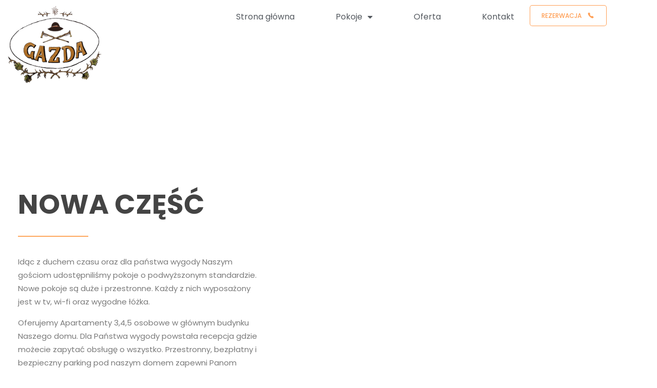

--- FILE ---
content_type: text/html; charset=UTF-8
request_url: https://gazda.turystyka.pl/drewniane-pokoje/
body_size: 17980
content:
<!DOCTYPE html>
<!--[if IE 9 ]>   <html class="no-js oldie ie9 ie" lang="pl-PL" > <![endif]-->
<!--[if (gt IE 9)|!(IE)]><!--> <html class="no-js" lang="pl-PL" > <!--<![endif]-->
<head>
        <meta charset="UTF-8" >
        <meta http-equiv="X-UA-Compatible" content="IE=edge">
        <!-- devices setting -->
        <meta name="viewport"   content="initial-scale=1,user-scalable=no,width=device-width">

<!-- outputs by wp_head -->
<meta name='robots' content='index, follow, max-image-preview:large, max-snippet:-1, max-video-preview:-1' />

<!-- Google Tag Manager for WordPress by gtm4wp.com -->
<script data-cfasync="false" data-pagespeed-no-defer>
	var gtm4wp_datalayer_name = "dataLayer";
	var dataLayer = dataLayer || [];
</script>
<!-- End Google Tag Manager for WordPress by gtm4wp.com -->
	<!-- This site is optimized with the Yoast SEO plugin v26.6 - https://yoast.com/wordpress/plugins/seo/ -->
	<title>Drewniane pokoje - Gazda Wynajem Pokoi</title>
	<meta name="description" content="NOWA CZĘŚĆ Idąc z duchem czasu oraz dla państwa wygody Naszym gościom udostępniliśmy pokoje o podwyższonym standardzie. Nowe pokoje są duże i przestronne." />
	<link rel="canonical" href="https://gazda.turystyka.pl/drewniane-pokoje/" />
	<meta property="og:locale" content="pl_PL" />
	<meta property="og:type" content="article" />
	<meta property="og:title" content="Drewniane pokoje - Gazda Wynajem Pokoi" />
	<meta property="og:description" content="NOWA CZĘŚĆ Idąc z duchem czasu oraz dla państwa wygody Naszym gościom udostępniliśmy pokoje o podwyższonym standardzie. Nowe pokoje są duże i przestronne." />
	<meta property="og:url" content="https://gazda.turystyka.pl/drewniane-pokoje/" />
	<meta property="og:site_name" content="Gazda Wynajem Pokoi" />
	<meta property="article:publisher" content="https://www.facebook.com/gazda119/" />
	<meta property="article:modified_time" content="2018-11-17T11:10:52+00:00" />
	<meta property="og:image" content="http://gazda.turystyka.pl/wp-content/uploads/2018/11/nowa-czesc-784x700.jpg" />
	<meta name="twitter:card" content="summary_large_image" />
	<script type="application/ld+json" class="yoast-schema-graph">{"@context":"https://schema.org","@graph":[{"@type":"WebPage","@id":"https://gazda.turystyka.pl/drewniane-pokoje/","url":"https://gazda.turystyka.pl/drewniane-pokoje/","name":"Drewniane pokoje - Gazda Wynajem Pokoi","isPartOf":{"@id":"https://gazda.turystyka.pl/#website"},"primaryImageOfPage":{"@id":"https://gazda.turystyka.pl/drewniane-pokoje/#primaryimage"},"image":{"@id":"https://gazda.turystyka.pl/drewniane-pokoje/#primaryimage"},"thumbnailUrl":"http://gazda.turystyka.pl/wp-content/uploads/2018/11/nowa-czesc-784x700.jpg","datePublished":"2018-11-17T10:46:10+00:00","dateModified":"2018-11-17T11:10:52+00:00","description":"NOWA CZĘŚĆ Idąc z duchem czasu oraz dla państwa wygody Naszym gościom udostępniliśmy pokoje o podwyższonym standardzie. Nowe pokoje są duże i przestronne.","breadcrumb":{"@id":"https://gazda.turystyka.pl/drewniane-pokoje/#breadcrumb"},"inLanguage":"pl-PL","potentialAction":[{"@type":"ReadAction","target":["https://gazda.turystyka.pl/drewniane-pokoje/"]}]},{"@type":"ImageObject","inLanguage":"pl-PL","@id":"https://gazda.turystyka.pl/drewniane-pokoje/#primaryimage","url":"http://gazda.turystyka.pl/wp-content/uploads/2018/11/nowa-czesc-784x700.jpg","contentUrl":"http://gazda.turystyka.pl/wp-content/uploads/2018/11/nowa-czesc-784x700.jpg"},{"@type":"BreadcrumbList","@id":"https://gazda.turystyka.pl/drewniane-pokoje/#breadcrumb","itemListElement":[{"@type":"ListItem","position":1,"name":"Home","item":"https://gazda.turystyka.pl/"},{"@type":"ListItem","position":2,"name":"Drewniane pokoje"}]},{"@type":"WebSite","@id":"https://gazda.turystyka.pl/#website","url":"https://gazda.turystyka.pl/","name":"Wynajem Pokoi Gazda - Wypoczynek pod Tatrami","description":"Bańska Niżna","publisher":{"@id":"https://gazda.turystyka.pl/#organization"},"potentialAction":[{"@type":"SearchAction","target":{"@type":"EntryPoint","urlTemplate":"https://gazda.turystyka.pl/?s={search_term_string}"},"query-input":{"@type":"PropertyValueSpecification","valueRequired":true,"valueName":"search_term_string"}}],"inLanguage":"pl-PL"},{"@type":"Organization","@id":"https://gazda.turystyka.pl/#organization","name":"Wynajem Pokoi Gazda","url":"https://gazda.turystyka.pl/","logo":{"@type":"ImageObject","inLanguage":"pl-PL","@id":"https://gazda.turystyka.pl/#/schema/logo/image/","url":"https://gazda.turystyka.pl/wp-content/uploads/2018/12/logo_1.png","contentUrl":"https://gazda.turystyka.pl/wp-content/uploads/2018/12/logo_1.png","width":241,"height":192,"caption":"Wynajem Pokoi Gazda"},"image":{"@id":"https://gazda.turystyka.pl/#/schema/logo/image/"},"sameAs":["https://www.facebook.com/gazda119/"]}]}</script>
	<!-- / Yoast SEO plugin. -->


<link rel="alternate" type="application/rss+xml" title="Gazda Wynajem Pokoi &raquo; Kanał z wpisami" href="https://gazda.turystyka.pl/feed/" />
<link rel="alternate" type="application/rss+xml" title="Gazda Wynajem Pokoi &raquo; Kanał z komentarzami" href="https://gazda.turystyka.pl/comments/feed/" />
<link rel="alternate" title="oEmbed (JSON)" type="application/json+oembed" href="https://gazda.turystyka.pl/wp-json/oembed/1.0/embed?url=https%3A%2F%2Fgazda.turystyka.pl%2Fdrewniane-pokoje%2F" />
<link rel="alternate" title="oEmbed (XML)" type="text/xml+oembed" href="https://gazda.turystyka.pl/wp-json/oembed/1.0/embed?url=https%3A%2F%2Fgazda.turystyka.pl%2Fdrewniane-pokoje%2F&#038;format=xml" />
<style id='wp-img-auto-sizes-contain-inline-css'>
img:is([sizes=auto i],[sizes^="auto," i]){contain-intrinsic-size:3000px 1500px}
/*# sourceURL=wp-img-auto-sizes-contain-inline-css */
</style>
<style id='wp-emoji-styles-inline-css'>

	img.wp-smiley, img.emoji {
		display: inline !important;
		border: none !important;
		box-shadow: none !important;
		height: 1em !important;
		width: 1em !important;
		margin: 0 0.07em !important;
		vertical-align: -0.1em !important;
		background: none !important;
		padding: 0 !important;
	}
/*# sourceURL=wp-emoji-styles-inline-css */
</style>
<style id='classic-theme-styles-inline-css'>
/**
 * These rules are needed for backwards compatibility.
 * They should match the button element rules in the base theme.json file.
 */
.wp-block-button__link {
	color: #ffffff;
	background-color: #32373c;
	border-radius: 9999px; /* 100% causes an oval, but any explicit but really high value retains the pill shape. */

	/* This needs a low specificity so it won't override the rules from the button element if defined in theme.json. */
	box-shadow: none;
	text-decoration: none;

	/* The extra 2px are added to size solids the same as the outline versions.*/
	padding: calc(0.667em + 2px) calc(1.333em + 2px);

	font-size: 1.125em;
}

.wp-block-file__button {
	background: #32373c;
	color: #ffffff;
	text-decoration: none;
}

/*# sourceURL=/wp-includes/css/classic-themes.css */
</style>
<style id='global-styles-inline-css'>
:root{--wp--preset--aspect-ratio--square: 1;--wp--preset--aspect-ratio--4-3: 4/3;--wp--preset--aspect-ratio--3-4: 3/4;--wp--preset--aspect-ratio--3-2: 3/2;--wp--preset--aspect-ratio--2-3: 2/3;--wp--preset--aspect-ratio--16-9: 16/9;--wp--preset--aspect-ratio--9-16: 9/16;--wp--preset--color--black: #000000;--wp--preset--color--cyan-bluish-gray: #abb8c3;--wp--preset--color--white: #ffffff;--wp--preset--color--pale-pink: #f78da7;--wp--preset--color--vivid-red: #cf2e2e;--wp--preset--color--luminous-vivid-orange: #ff6900;--wp--preset--color--luminous-vivid-amber: #fcb900;--wp--preset--color--light-green-cyan: #7bdcb5;--wp--preset--color--vivid-green-cyan: #00d084;--wp--preset--color--pale-cyan-blue: #8ed1fc;--wp--preset--color--vivid-cyan-blue: #0693e3;--wp--preset--color--vivid-purple: #9b51e0;--wp--preset--gradient--vivid-cyan-blue-to-vivid-purple: linear-gradient(135deg,rgb(6,147,227) 0%,rgb(155,81,224) 100%);--wp--preset--gradient--light-green-cyan-to-vivid-green-cyan: linear-gradient(135deg,rgb(122,220,180) 0%,rgb(0,208,130) 100%);--wp--preset--gradient--luminous-vivid-amber-to-luminous-vivid-orange: linear-gradient(135deg,rgb(252,185,0) 0%,rgb(255,105,0) 100%);--wp--preset--gradient--luminous-vivid-orange-to-vivid-red: linear-gradient(135deg,rgb(255,105,0) 0%,rgb(207,46,46) 100%);--wp--preset--gradient--very-light-gray-to-cyan-bluish-gray: linear-gradient(135deg,rgb(238,238,238) 0%,rgb(169,184,195) 100%);--wp--preset--gradient--cool-to-warm-spectrum: linear-gradient(135deg,rgb(74,234,220) 0%,rgb(151,120,209) 20%,rgb(207,42,186) 40%,rgb(238,44,130) 60%,rgb(251,105,98) 80%,rgb(254,248,76) 100%);--wp--preset--gradient--blush-light-purple: linear-gradient(135deg,rgb(255,206,236) 0%,rgb(152,150,240) 100%);--wp--preset--gradient--blush-bordeaux: linear-gradient(135deg,rgb(254,205,165) 0%,rgb(254,45,45) 50%,rgb(107,0,62) 100%);--wp--preset--gradient--luminous-dusk: linear-gradient(135deg,rgb(255,203,112) 0%,rgb(199,81,192) 50%,rgb(65,88,208) 100%);--wp--preset--gradient--pale-ocean: linear-gradient(135deg,rgb(255,245,203) 0%,rgb(182,227,212) 50%,rgb(51,167,181) 100%);--wp--preset--gradient--electric-grass: linear-gradient(135deg,rgb(202,248,128) 0%,rgb(113,206,126) 100%);--wp--preset--gradient--midnight: linear-gradient(135deg,rgb(2,3,129) 0%,rgb(40,116,252) 100%);--wp--preset--font-size--small: 13px;--wp--preset--font-size--medium: 20px;--wp--preset--font-size--large: 36px;--wp--preset--font-size--x-large: 42px;--wp--preset--spacing--20: 0.44rem;--wp--preset--spacing--30: 0.67rem;--wp--preset--spacing--40: 1rem;--wp--preset--spacing--50: 1.5rem;--wp--preset--spacing--60: 2.25rem;--wp--preset--spacing--70: 3.38rem;--wp--preset--spacing--80: 5.06rem;--wp--preset--shadow--natural: 6px 6px 9px rgba(0, 0, 0, 0.2);--wp--preset--shadow--deep: 12px 12px 50px rgba(0, 0, 0, 0.4);--wp--preset--shadow--sharp: 6px 6px 0px rgba(0, 0, 0, 0.2);--wp--preset--shadow--outlined: 6px 6px 0px -3px rgb(255, 255, 255), 6px 6px rgb(0, 0, 0);--wp--preset--shadow--crisp: 6px 6px 0px rgb(0, 0, 0);}:where(.is-layout-flex){gap: 0.5em;}:where(.is-layout-grid){gap: 0.5em;}body .is-layout-flex{display: flex;}.is-layout-flex{flex-wrap: wrap;align-items: center;}.is-layout-flex > :is(*, div){margin: 0;}body .is-layout-grid{display: grid;}.is-layout-grid > :is(*, div){margin: 0;}:where(.wp-block-columns.is-layout-flex){gap: 2em;}:where(.wp-block-columns.is-layout-grid){gap: 2em;}:where(.wp-block-post-template.is-layout-flex){gap: 1.25em;}:where(.wp-block-post-template.is-layout-grid){gap: 1.25em;}.has-black-color{color: var(--wp--preset--color--black) !important;}.has-cyan-bluish-gray-color{color: var(--wp--preset--color--cyan-bluish-gray) !important;}.has-white-color{color: var(--wp--preset--color--white) !important;}.has-pale-pink-color{color: var(--wp--preset--color--pale-pink) !important;}.has-vivid-red-color{color: var(--wp--preset--color--vivid-red) !important;}.has-luminous-vivid-orange-color{color: var(--wp--preset--color--luminous-vivid-orange) !important;}.has-luminous-vivid-amber-color{color: var(--wp--preset--color--luminous-vivid-amber) !important;}.has-light-green-cyan-color{color: var(--wp--preset--color--light-green-cyan) !important;}.has-vivid-green-cyan-color{color: var(--wp--preset--color--vivid-green-cyan) !important;}.has-pale-cyan-blue-color{color: var(--wp--preset--color--pale-cyan-blue) !important;}.has-vivid-cyan-blue-color{color: var(--wp--preset--color--vivid-cyan-blue) !important;}.has-vivid-purple-color{color: var(--wp--preset--color--vivid-purple) !important;}.has-black-background-color{background-color: var(--wp--preset--color--black) !important;}.has-cyan-bluish-gray-background-color{background-color: var(--wp--preset--color--cyan-bluish-gray) !important;}.has-white-background-color{background-color: var(--wp--preset--color--white) !important;}.has-pale-pink-background-color{background-color: var(--wp--preset--color--pale-pink) !important;}.has-vivid-red-background-color{background-color: var(--wp--preset--color--vivid-red) !important;}.has-luminous-vivid-orange-background-color{background-color: var(--wp--preset--color--luminous-vivid-orange) !important;}.has-luminous-vivid-amber-background-color{background-color: var(--wp--preset--color--luminous-vivid-amber) !important;}.has-light-green-cyan-background-color{background-color: var(--wp--preset--color--light-green-cyan) !important;}.has-vivid-green-cyan-background-color{background-color: var(--wp--preset--color--vivid-green-cyan) !important;}.has-pale-cyan-blue-background-color{background-color: var(--wp--preset--color--pale-cyan-blue) !important;}.has-vivid-cyan-blue-background-color{background-color: var(--wp--preset--color--vivid-cyan-blue) !important;}.has-vivid-purple-background-color{background-color: var(--wp--preset--color--vivid-purple) !important;}.has-black-border-color{border-color: var(--wp--preset--color--black) !important;}.has-cyan-bluish-gray-border-color{border-color: var(--wp--preset--color--cyan-bluish-gray) !important;}.has-white-border-color{border-color: var(--wp--preset--color--white) !important;}.has-pale-pink-border-color{border-color: var(--wp--preset--color--pale-pink) !important;}.has-vivid-red-border-color{border-color: var(--wp--preset--color--vivid-red) !important;}.has-luminous-vivid-orange-border-color{border-color: var(--wp--preset--color--luminous-vivid-orange) !important;}.has-luminous-vivid-amber-border-color{border-color: var(--wp--preset--color--luminous-vivid-amber) !important;}.has-light-green-cyan-border-color{border-color: var(--wp--preset--color--light-green-cyan) !important;}.has-vivid-green-cyan-border-color{border-color: var(--wp--preset--color--vivid-green-cyan) !important;}.has-pale-cyan-blue-border-color{border-color: var(--wp--preset--color--pale-cyan-blue) !important;}.has-vivid-cyan-blue-border-color{border-color: var(--wp--preset--color--vivid-cyan-blue) !important;}.has-vivid-purple-border-color{border-color: var(--wp--preset--color--vivid-purple) !important;}.has-vivid-cyan-blue-to-vivid-purple-gradient-background{background: var(--wp--preset--gradient--vivid-cyan-blue-to-vivid-purple) !important;}.has-light-green-cyan-to-vivid-green-cyan-gradient-background{background: var(--wp--preset--gradient--light-green-cyan-to-vivid-green-cyan) !important;}.has-luminous-vivid-amber-to-luminous-vivid-orange-gradient-background{background: var(--wp--preset--gradient--luminous-vivid-amber-to-luminous-vivid-orange) !important;}.has-luminous-vivid-orange-to-vivid-red-gradient-background{background: var(--wp--preset--gradient--luminous-vivid-orange-to-vivid-red) !important;}.has-very-light-gray-to-cyan-bluish-gray-gradient-background{background: var(--wp--preset--gradient--very-light-gray-to-cyan-bluish-gray) !important;}.has-cool-to-warm-spectrum-gradient-background{background: var(--wp--preset--gradient--cool-to-warm-spectrum) !important;}.has-blush-light-purple-gradient-background{background: var(--wp--preset--gradient--blush-light-purple) !important;}.has-blush-bordeaux-gradient-background{background: var(--wp--preset--gradient--blush-bordeaux) !important;}.has-luminous-dusk-gradient-background{background: var(--wp--preset--gradient--luminous-dusk) !important;}.has-pale-ocean-gradient-background{background: var(--wp--preset--gradient--pale-ocean) !important;}.has-electric-grass-gradient-background{background: var(--wp--preset--gradient--electric-grass) !important;}.has-midnight-gradient-background{background: var(--wp--preset--gradient--midnight) !important;}.has-small-font-size{font-size: var(--wp--preset--font-size--small) !important;}.has-medium-font-size{font-size: var(--wp--preset--font-size--medium) !important;}.has-large-font-size{font-size: var(--wp--preset--font-size--large) !important;}.has-x-large-font-size{font-size: var(--wp--preset--font-size--x-large) !important;}
:where(.wp-block-post-template.is-layout-flex){gap: 1.25em;}:where(.wp-block-post-template.is-layout-grid){gap: 1.25em;}
:where(.wp-block-term-template.is-layout-flex){gap: 1.25em;}:where(.wp-block-term-template.is-layout-grid){gap: 1.25em;}
:where(.wp-block-columns.is-layout-flex){gap: 2em;}:where(.wp-block-columns.is-layout-grid){gap: 2em;}
:root :where(.wp-block-pullquote){font-size: 1.5em;line-height: 1.6;}
/*# sourceURL=global-styles-inline-css */
</style>
<link rel='stylesheet' id='auxin-base-css' href='https://gazda.turystyka.pl/wp-content/themes/phlox-pro/css/base.css?ver=5.17.7' media='all' />
<link rel='stylesheet' id='auxin-front-icon-css' href='https://gazda.turystyka.pl/wp-content/themes/phlox-pro/css/auxin-icon.css?ver=5.17.7' media='all' />
<link rel='stylesheet' id='auxin-main-css' href='https://gazda.turystyka.pl/wp-content/themes/phlox-pro/css/main.css?ver=5.17.7' media='all' />
<link rel='stylesheet' id='elementor-icons-css' href='https://gazda.turystyka.pl/wp-content/plugins/elementor/assets/lib/eicons/css/elementor-icons.css?ver=5.44.0' media='all' />
<link rel='stylesheet' id='elementor-frontend-css' href='https://gazda.turystyka.pl/wp-content/plugins/elementor/assets/css/frontend.css?ver=3.33.3' media='all' />
<style id='elementor-frontend-inline-css'>
.elementor-kit-619{--e-global-color-primary:#6EC1E4;--e-global-color-secondary:#54595F;--e-global-color-text:#7A7A7A;--e-global-color-accent:#FEA75E;--e-global-color-3f6c4864:#61CE70;--e-global-color-6b853c90:#4054B2;--e-global-color-2b0207c5:#23A455;--e-global-color-5234a974:#000;--e-global-color-4316e15e:#FFF;}.elementor-kit-619 e-page-transition{background-color:#FFBC7D;}.elementor-section.elementor-section-boxed > .elementor-container{max-width:1140px;}.e-con{--container-max-width:1140px;}{}h1.entry-title{display:var(--page-title-display);}@media(max-width:1024px){.elementor-section.elementor-section-boxed > .elementor-container{max-width:1024px;}.e-con{--container-max-width:1024px;}}@media(max-width:767px){.elementor-section.elementor-section-boxed > .elementor-container{max-width:767px;}.e-con{--container-max-width:767px;}}
.elementor-194 .elementor-element.elementor-element-3afdf9e > .elementor-container > .elementor-column > .elementor-widget-wrap{align-content:center;align-items:center;}.elementor-194 .elementor-element.elementor-element-3afdf9e{padding:100px 0px 100px 0px;}.elementor-194 .elementor-element.elementor-element-84ab840 > .elementor-element-populated{padding:0px 0px 0px 0px;}.elementor-194 .elementor-element.elementor-element-4054411 .aux-modern-heading-secondary{font-family:"Poppins", Sans-serif;font-size:53px;font-weight:700;line-height:63px;color:#444444;margin:0px 0px 30px 0px;}.elementor-194 .elementor-element.elementor-element-4054411 .aux-modern-heading-divider{height:2px;width:137px;background-color:#fea75e;}.elementor-194 .elementor-element.elementor-element-4054411 .aux-modern-heading-description{color:#7a7a7a;font-family:"Poppins", Sans-serif;font-size:15px;font-weight:400;line-height:26px;margin:36px 0px 0px 0px;}.elementor-194 .elementor-element.elementor-element-4054411 .aux-widget-modern-heading .aux-widget-inner{padding:0px 35px 0px 0px;}.elementor-194 .elementor-element.elementor-element-0966a8b > .elementor-element-populated{padding:0px 0px 0px 0px;}@media(max-width:1024px){.elementor-194 .elementor-element.elementor-element-3afdf9e{padding:150px 0px 150px 0px;}.elementor-194 .elementor-element.elementor-element-84ab840 > .elementor-element-populated{margin:0px 0px 50px 0px;--e-column-margin-right:0px;--e-column-margin-left:0px;}.elementor-194 .elementor-element.elementor-element-4054411 .aux-modern-heading-secondary{font-size:36px;line-height:42px;}.elementor-194 .elementor-element.elementor-element-4054411 .aux-widget-modern-heading .aux-widget-inner{width:100%;}}@media(min-width:768px){.elementor-194 .elementor-element.elementor-element-84ab840{width:42.02%;}.elementor-194 .elementor-element.elementor-element-b91e20a{width:7.991%;}.elementor-194 .elementor-element.elementor-element-0966a8b{width:49.988%;}}@media(max-width:1024px) and (min-width:768px){.elementor-194 .elementor-element.elementor-element-84ab840{width:100%;}.elementor-194 .elementor-element.elementor-element-0966a8b{width:100%;}}
.elementor-1093 .elementor-element.elementor-element-91e238e{--display:flex;--flex-direction:row;--container-widget-width:calc( ( 1 - var( --container-widget-flex-grow ) ) * 100% );--container-widget-height:100%;--container-widget-flex-grow:1;--container-widget-align-self:stretch;--flex-wrap-mobile:wrap;--align-items:center;--gap:0px 0px;--row-gap:0px;--column-gap:0px;--z-index:999;}.elementor-1093 .elementor-element.elementor-element-07ffa2e{--display:flex;--flex-direction:column;--container-widget-width:100%;--container-widget-height:initial;--container-widget-flex-grow:0;--container-widget-align-self:initial;--flex-wrap-mobile:wrap;--padding-top:0px;--padding-bottom:0px;--padding-left:0px;--padding-right:0px;}.elementor-1093 .elementor-element.elementor-element-5d0c30a .aux-has-logo img{width:80%;}.elementor-1093 .elementor-element.elementor-element-438ca1a{--display:flex;--flex-direction:row;--container-widget-width:calc( ( 1 - var( --container-widget-flex-grow ) ) * 100% );--container-widget-height:100%;--container-widget-flex-grow:1;--container-widget-align-self:stretch;--flex-wrap-mobile:wrap;--justify-content:flex-end;--align-items:center;--padding-top:0px;--padding-bottom:0px;--padding-left:0px;--padding-right:0px;}.elementor-widget-nav-menu .elementor-nav-menu--main .elementor-item{color:var( --e-global-color-text );fill:var( --e-global-color-text );}.elementor-widget-nav-menu .elementor-nav-menu--main .elementor-item:hover,
					.elementor-widget-nav-menu .elementor-nav-menu--main .elementor-item.elementor-item-active,
					.elementor-widget-nav-menu .elementor-nav-menu--main .elementor-item.highlighted,
					.elementor-widget-nav-menu .elementor-nav-menu--main .elementor-item:focus{color:var( --e-global-color-accent );fill:var( --e-global-color-accent );}.elementor-widget-nav-menu .elementor-nav-menu--main:not(.e--pointer-framed) .elementor-item:before,
					.elementor-widget-nav-menu .elementor-nav-menu--main:not(.e--pointer-framed) .elementor-item:after{background-color:var( --e-global-color-accent );}.elementor-widget-nav-menu .e--pointer-framed .elementor-item:before,
					.elementor-widget-nav-menu .e--pointer-framed .elementor-item:after{border-color:var( --e-global-color-accent );}.elementor-widget-nav-menu{--e-nav-menu-divider-color:var( --e-global-color-text );}.elementor-1093 .elementor-element.elementor-element-e229acf{z-index:999;--e-nav-menu-horizontal-menu-item-margin:calc( 20px / 2 );}.elementor-1093 .elementor-element.elementor-element-e229acf .elementor-menu-toggle{margin:0 auto;}.elementor-1093 .elementor-element.elementor-element-e229acf .elementor-nav-menu--main .elementor-item{color:var( --e-global-color-secondary );fill:var( --e-global-color-secondary );padding-left:30px;padding-right:30px;}.elementor-1093 .elementor-element.elementor-element-e229acf .elementor-nav-menu--main:not(.elementor-nav-menu--layout-horizontal) .elementor-nav-menu > li:not(:last-child){margin-bottom:20px;}.elementor-1093 .elementor-element.elementor-element-2543d3f{text-align:right;}.elementor-1093 .elementor-element.elementor-element-2543d3f .aux-icon{font-size:16px;margin:0px 0px 0px 10px;}@media(max-width:1024px){.elementor-1093 .elementor-element.elementor-element-e229acf .elementor-nav-menu--main > .elementor-nav-menu > li > .elementor-nav-menu--dropdown, .elementor-1093 .elementor-element.elementor-element-e229acf .elementor-nav-menu__container.elementor-nav-menu--dropdown{margin-top:100px !important;}}@media(min-width:768px){.elementor-1093 .elementor-element.elementor-element-07ffa2e{--width:33.3333%;}.elementor-1093 .elementor-element.elementor-element-438ca1a{--width:66.6666%;}}@media(max-width:767px){.elementor-1093 .elementor-element.elementor-element-07ffa2e{--width:60%;}.elementor-1093 .elementor-element.elementor-element-438ca1a{--width:40%;}}/* Start custom CSS for aux_button, class: .elementor-element-2543d3f */.elementor-1093 .elementor-element.elementor-element-2543d3f a { margin-bottom: 0; }/* End custom CSS */
/*# sourceURL=elementor-frontend-inline-css */
</style>
<link rel='stylesheet' id='auxin-elementor-widgets-css' href='https://gazda.turystyka.pl/wp-content/plugins/auxin-elements/admin/assets/css/elementor-widgets.css?ver=2.17.0' media='all' />
<link rel='stylesheet' id='mediaelement-css' href='https://gazda.turystyka.pl/wp-includes/js/mediaelement/mediaelementplayer-legacy.min.css?ver=4.2.17' media='all' />
<link rel='stylesheet' id='wp-mediaelement-css' href='https://gazda.turystyka.pl/wp-includes/js/mediaelement/wp-mediaelement.css?ver=6.9' media='all' />
<link rel='stylesheet' id='elementor-pro-css' href='https://gazda.turystyka.pl/wp-content/plugins/elementor-pro/assets/css/frontend.css?ver=3.21.0' media='all' />
<link rel='stylesheet' id='font-awesome-5-all-css' href='https://gazda.turystyka.pl/wp-content/plugins/elementor/assets/lib/font-awesome/css/all.css?ver=3.33.3' media='all' />
<link rel='stylesheet' id='font-awesome-4-shim-css' href='https://gazda.turystyka.pl/wp-content/plugins/elementor/assets/lib/font-awesome/css/v4-shims.css?ver=3.33.3' media='all' />
<link rel='stylesheet' id='auxin-custom-css' href='https://gazda.turystyka.pl/wp-content/uploads/phlox-pro/custom.css?ver=1.7' media='all' />
<link rel='stylesheet' id='auxin-go-pricing-css' href='https://gazda.turystyka.pl/wp-content/themes/phlox-pro/css/go-pricing.css?ver=5.17.7' media='all' />
<link rel='stylesheet' id='auxin-elementor-base-css' href='https://gazda.turystyka.pl/wp-content/themes/phlox-pro/css/other/elementor.css?ver=5.17.7' media='all' />
<link rel='stylesheet' id='elementor-gf-poppins-css' href='https://fonts.googleapis.com/css?family=Poppins:100,100italic,200,200italic,300,300italic,400,400italic,500,500italic,600,600italic,700,700italic,800,800italic,900,900italic&#038;display=auto&#038;subset=latin-ext' media='all' />
<link rel='stylesheet' id='elementor-icons-shared-0-css' href='https://gazda.turystyka.pl/wp-content/plugins/elementor/assets/lib/font-awesome/css/fontawesome.css?ver=5.15.3' media='all' />
<link rel='stylesheet' id='elementor-icons-fa-solid-css' href='https://gazda.turystyka.pl/wp-content/plugins/elementor/assets/lib/font-awesome/css/solid.css?ver=5.15.3' media='all' />
<script src="https://gazda.turystyka.pl/wp-includes/js/jquery/jquery.js?ver=3.7.1" id="jquery-core-js"></script>
<script src="https://gazda.turystyka.pl/wp-includes/js/jquery/jquery-migrate.js?ver=3.4.1" id="jquery-migrate-js"></script>
<script src="https://gazda.turystyka.pl/wp-content/plugins/auxin-pro-tools/admin/assets/js/elementor/widgets.js?ver=1.9.7" id="auxin-elementor-pro-widgets-js"></script>
<script src="https://gazda.turystyka.pl/wp-content/plugins/elementor/assets/lib/font-awesome/js/v4-shims.js?ver=3.33.3" id="font-awesome-4-shim-js"></script>
<script id="auxin-modernizr-js-extra">
var auxin = {"ajax_url":"https://gazda.turystyka.pl/wp-admin/admin-ajax.php","is_rtl":"","is_reponsive":"1","is_framed":"","frame_width":"20","wpml_lang":"en","uploadbaseurl":"https://gazda.turystyka.pl/wp-content/uploads","nonce":"fb3580ccfe"};
//# sourceURL=auxin-modernizr-js-extra
</script>
<script id="auxin-modernizr-js-before">
/* < ![CDATA[ */
function auxinNS(n){for(var e=n.split("."),a=window,i="",r=e.length,t=0;r>t;t++)"window"!=e[t]&&(i=e[t],a[i]=a[i]||{},a=a[i]);return a;}
/* ]]> */
//# sourceURL=auxin-modernizr-js-before
</script>
<script src="https://gazda.turystyka.pl/wp-content/themes/phlox-pro/js/solo/modernizr-custom.min.js?ver=5.17.7" id="auxin-modernizr-js"></script>
<link rel="https://api.w.org/" href="https://gazda.turystyka.pl/wp-json/" /><link rel="alternate" title="JSON" type="application/json" href="https://gazda.turystyka.pl/wp-json/wp/v2/pages/194" /><link rel="EditURI" type="application/rsd+xml" title="RSD" href="https://gazda.turystyka.pl/xmlrpc.php?rsd" />
<meta name="generator" content="WordPress 6.9" />
<link rel='shortlink' href='https://gazda.turystyka.pl/?p=194' />
    <meta name="title"       content="Drewniane pokoje" />
    <meta name="description" content="NOWA CZĘŚĆ Idąc z duchem czasu oraz dla państwa wygody Naszym gościom udostępniliśmy pokoje o podwyższonym standardzie. Nowe pokoje są duże i przestronne. Każdy z nich wyposażony jest w tv, wi-fi oraz wygodne łóżka. Oferujemy Apartamenty 3,4,5 osobowe w głównym budynku Naszego domu. Dla Państwa wygody powstała recepcja gdzie możecie zapytać obsługę o wszystko. Przestronny, [&hellip;]" />
    
<!-- Google Tag Manager for WordPress by gtm4wp.com -->
<!-- GTM Container placement set to footer -->
<script data-cfasync="false" data-pagespeed-no-defer>
	var dataLayer_content = {"pagePostType":"page","pagePostType2":"single-page","pagePostAuthor":"admin"};
	dataLayer.push( dataLayer_content );
</script>
<script data-cfasync="false" data-pagespeed-no-defer>
(function(w,d,s,l,i){w[l]=w[l]||[];w[l].push({'gtm.start':
new Date().getTime(),event:'gtm.js'});var f=d.getElementsByTagName(s)[0],
j=d.createElement(s),dl=l!='dataLayer'?'&l='+l:'';j.async=true;j.src=
'//www.googletagmanager.com/gtm.js?id='+i+dl;f.parentNode.insertBefore(j,f);
})(window,document,'script','dataLayer','GTM-KJ2488N7');
</script>
<!-- End Google Tag Manager for WordPress by gtm4wp.com --><!-- Chrome, Firefox OS and Opera -->
<meta name="theme-color" content="#333333" />
<!-- Windows Phone -->
<meta name="msapplication-navbutton-color" content="#333333" />
<!-- iOS Safari -->
<meta name="apple-mobile-web-app-capable" content="yes">
<meta name="apple-mobile-web-app-status-bar-style" content="black-translucent">

<meta name="generator" content="Elementor 3.33.3; features: additional_custom_breakpoints; settings: css_print_method-internal, google_font-enabled, font_display-auto">
<style>.recentcomments a{display:inline !important;padding:0 !important;margin:0 !important;}</style>			<style>
				.e-con.e-parent:nth-of-type(n+4):not(.e-lazyloaded):not(.e-no-lazyload),
				.e-con.e-parent:nth-of-type(n+4):not(.e-lazyloaded):not(.e-no-lazyload) * {
					background-image: none !important;
				}
				@media screen and (max-height: 1024px) {
					.e-con.e-parent:nth-of-type(n+3):not(.e-lazyloaded):not(.e-no-lazyload),
					.e-con.e-parent:nth-of-type(n+3):not(.e-lazyloaded):not(.e-no-lazyload) * {
						background-image: none !important;
					}
				}
				@media screen and (max-height: 640px) {
					.e-con.e-parent:nth-of-type(n+2):not(.e-lazyloaded):not(.e-no-lazyload),
					.e-con.e-parent:nth-of-type(n+2):not(.e-lazyloaded):not(.e-no-lazyload) * {
						background-image: none !important;
					}
				}
			</style>
			<link rel="icon" href="https://gazda.turystyka.pl/wp-content/uploads/2018/06/cropped-logo-1.png" sizes="32x32" />
<link rel="icon" href="https://gazda.turystyka.pl/wp-content/uploads/2018/06/cropped-logo-1.png" sizes="192x192" />
<link rel="apple-touch-icon" href="https://gazda.turystyka.pl/wp-content/uploads/2018/06/cropped-logo-1.png" />
<meta name="msapplication-TileImage" content="https://gazda.turystyka.pl/wp-content/uploads/2018/06/cropped-logo-1.png" />
		<style id="wp-custom-css">
			.site-header-section { background-color: #ffffff!important;}
.site-header-section.aux-header-light {
    color: #FFFFFF;
    border-color: #FFFFFF;
    background-color: #ffffff00!important;
}		</style>
		<!-- end wp_head -->
</head>


<body class="wp-singular page-template-default page page-id-194 wp-custom-logo wp-theme-phlox-pro auxin-pro elementor-default elementor-kit-619 elementor-page elementor-page-194 phlox-pro aux-dom-unready aux-full-width aux-resp aux-s-fhd aux-top-sticky aux-page-preload aux-page-animation-off _auxels"  data-framed="">

    <div id="pagePreloadProgressbar" class="aux-no-js aux-progressbar-top " style="background-color:#fea75e;" ></div>
        
<div id="inner-body">

		<div data-elementor-type="header" data-elementor-id="1093" class="elementor elementor-1093 elementor-location-header" data-elementor-post-type="elementor_library">
			<div class="elementor-element elementor-element-91e238e e-con-full e-flex e-con e-parent" data-id="91e238e" data-element_type="container">
		<div class="elementor-element elementor-element-07ffa2e e-con-full e-flex e-con e-child" data-id="07ffa2e" data-element_type="container">
				<div class="elementor-element elementor-element-5d0c30a elementor-widget elementor-widget-aux_logo" data-id="5d0c30a" data-element_type="widget" data-widget_type="aux_logo.default">
				<div class="elementor-widget-container">
					<div class="aux-widget-logo"><a class="aux-logo-anchor aux-has-logo" title="Gazda Wynajem Pokoi" href="https://gazda.turystyka.pl/"><img width="241" height="192" src="https://gazda.turystyka.pl/wp-content/uploads/2018/12/logo_1.png" class="aux-attachment aux-featured-image attachment-241x192 aux-attachment-id-409 " alt="logo" data-ratio="1.26" data-original-w="241" /></a><section class="aux-logo-text"><h3 class="site-title"><a href="https://gazda.turystyka.pl/" title="Gazda Wynajem Pokoi">Gazda Wynajem Pokoi</a></h3><p class="site-description">Bańska Niżna</p></section></div>				</div>
				</div>
				</div>
		<div class="elementor-element elementor-element-438ca1a e-con-full e-flex e-con e-child" data-id="438ca1a" data-element_type="container">
				<div class="elementor-element elementor-element-e229acf elementor-nav-menu--stretch elementor-nav-menu--dropdown-tablet elementor-nav-menu__text-align-aside elementor-nav-menu--toggle elementor-nav-menu--burger elementor-widget elementor-widget-nav-menu" data-id="e229acf" data-element_type="widget" data-settings="{&quot;full_width&quot;:&quot;stretch&quot;,&quot;layout&quot;:&quot;horizontal&quot;,&quot;submenu_icon&quot;:{&quot;value&quot;:&quot;&lt;i class=\&quot;fas fa-caret-down\&quot;&gt;&lt;\/i&gt;&quot;,&quot;library&quot;:&quot;fa-solid&quot;},&quot;toggle&quot;:&quot;burger&quot;}" data-widget_type="nav-menu.default">
				<div class="elementor-widget-container">
								<nav class="elementor-nav-menu--main elementor-nav-menu__container elementor-nav-menu--layout-horizontal e--pointer-underline e--animation-fade">
				<!-- start master menu -->
<ul id="menu-1-e229acf" class="elementor-nav-menu"><li class="menu-item menu-item-type-post_type menu-item-object-page menu-item-home menu-item-223"><a href="https://gazda.turystyka.pl/" class="elementor-item">Strona główna</a></li>
<li class="menu-item menu-item-type-custom menu-item-object-custom menu-item-has-children menu-item-276"><a href="https://gazda.turystyka.pl/pokoje/" class="elementor-item">Pokoje</a>
<ul class="sub-menu elementor-nav-menu--dropdown">
	<li class="menu-item menu-item-type-post_type menu-item-object-page menu-item-has-children menu-item-275"><a href="https://gazda.turystyka.pl/pokoje/" class="elementor-sub-item">Pokoje</a>
	<ul class="sub-menu elementor-nav-menu--dropdown">
		<li class="menu-item menu-item-type-custom menu-item-object-custom menu-item-773"><a href="https://gazda.turystyka.pl/pokoje/#obiekt-a" class="elementor-sub-item elementor-item-anchor">Pokoje A</a></li>
		<li class="menu-item menu-item-type-custom menu-item-object-custom menu-item-774"><a href="https://gazda.turystyka.pl/pokoje/#obiekt-c" class="elementor-sub-item elementor-item-anchor">Pokoje C</a></li>
	</ul>
</li>
	<li class="menu-item menu-item-type-post_type menu-item-object-page menu-item-273"><a href="https://gazda.turystyka.pl/goralski-domek/" class="elementor-sub-item">Góralski domek</a></li>
	<li class="menu-item menu-item-type-post_type menu-item-object-page menu-item-has-children menu-item-494"><a href="https://gazda.turystyka.pl/obiekt/" class="elementor-sub-item">Obiekt</a>
	<ul class="sub-menu elementor-nav-menu--dropdown">
		<li class="menu-item menu-item-type-custom menu-item-object-custom menu-item-821"><a href="https://gazda.turystyka.pl/obiekt/#mala-sala" class="elementor-sub-item elementor-item-anchor">Mała Sala</a></li>
		<li class="menu-item menu-item-type-custom menu-item-object-custom menu-item-822"><a href="https://gazda.turystyka.pl/obiekt/#duza-sala" class="elementor-sub-item elementor-item-anchor">Duża Sala</a></li>
		<li class="menu-item menu-item-type-custom menu-item-object-custom menu-item-824"><a href="https://gazda.turystyka.pl/obiekt/#stolowka" class="elementor-sub-item elementor-item-anchor">Stołówka</a></li>
		<li class="menu-item menu-item-type-custom menu-item-object-custom menu-item-823"><a href="https://gazda.turystyka.pl/obiekt/#ogrod" class="elementor-sub-item elementor-item-anchor">Ogród</a></li>
	</ul>
</li>
</ul>
</li>
<li class="menu-item menu-item-type-post_type menu-item-object-page menu-item-346"><a href="https://gazda.turystyka.pl/oferta/" class="elementor-item">Oferta</a></li>
<li class="menu-item menu-item-type-post_type menu-item-object-page menu-item-340"><a href="https://gazda.turystyka.pl/kontakt/" class="elementor-item">Kontakt</a></li>
</ul>
<!-- end master menu -->
			</nav>
					<div class="elementor-menu-toggle" role="button" tabindex="0" aria-label="Menu Toggle" aria-expanded="false">
			<i aria-hidden="true" role="presentation" class="elementor-menu-toggle__icon--open eicon-menu-bar"></i><i aria-hidden="true" role="presentation" class="elementor-menu-toggle__icon--close eicon-close"></i>			<span class="elementor-screen-only">Menu</span>
		</div>
					<nav class="elementor-nav-menu--dropdown elementor-nav-menu__container" aria-hidden="true">
				<!-- start master menu -->
<ul id="menu-2-e229acf" class="elementor-nav-menu"><li class="menu-item menu-item-type-post_type menu-item-object-page menu-item-home menu-item-223"><a href="https://gazda.turystyka.pl/" class="elementor-item" tabindex="-1">Strona główna</a></li>
<li class="menu-item menu-item-type-custom menu-item-object-custom menu-item-has-children menu-item-276"><a href="https://gazda.turystyka.pl/pokoje/" class="elementor-item" tabindex="-1">Pokoje</a>
<ul class="sub-menu elementor-nav-menu--dropdown">
	<li class="menu-item menu-item-type-post_type menu-item-object-page menu-item-has-children menu-item-275"><a href="https://gazda.turystyka.pl/pokoje/" class="elementor-sub-item" tabindex="-1">Pokoje</a>
	<ul class="sub-menu elementor-nav-menu--dropdown">
		<li class="menu-item menu-item-type-custom menu-item-object-custom menu-item-773"><a href="https://gazda.turystyka.pl/pokoje/#obiekt-a" class="elementor-sub-item elementor-item-anchor" tabindex="-1">Pokoje A</a></li>
		<li class="menu-item menu-item-type-custom menu-item-object-custom menu-item-774"><a href="https://gazda.turystyka.pl/pokoje/#obiekt-c" class="elementor-sub-item elementor-item-anchor" tabindex="-1">Pokoje C</a></li>
	</ul>
</li>
	<li class="menu-item menu-item-type-post_type menu-item-object-page menu-item-273"><a href="https://gazda.turystyka.pl/goralski-domek/" class="elementor-sub-item" tabindex="-1">Góralski domek</a></li>
	<li class="menu-item menu-item-type-post_type menu-item-object-page menu-item-has-children menu-item-494"><a href="https://gazda.turystyka.pl/obiekt/" class="elementor-sub-item" tabindex="-1">Obiekt</a>
	<ul class="sub-menu elementor-nav-menu--dropdown">
		<li class="menu-item menu-item-type-custom menu-item-object-custom menu-item-821"><a href="https://gazda.turystyka.pl/obiekt/#mala-sala" class="elementor-sub-item elementor-item-anchor" tabindex="-1">Mała Sala</a></li>
		<li class="menu-item menu-item-type-custom menu-item-object-custom menu-item-822"><a href="https://gazda.turystyka.pl/obiekt/#duza-sala" class="elementor-sub-item elementor-item-anchor" tabindex="-1">Duża Sala</a></li>
		<li class="menu-item menu-item-type-custom menu-item-object-custom menu-item-824"><a href="https://gazda.turystyka.pl/obiekt/#stolowka" class="elementor-sub-item elementor-item-anchor" tabindex="-1">Stołówka</a></li>
		<li class="menu-item menu-item-type-custom menu-item-object-custom menu-item-823"><a href="https://gazda.turystyka.pl/obiekt/#ogrod" class="elementor-sub-item elementor-item-anchor" tabindex="-1">Ogród</a></li>
	</ul>
</li>
</ul>
</li>
<li class="menu-item menu-item-type-post_type menu-item-object-page menu-item-346"><a href="https://gazda.turystyka.pl/oferta/" class="elementor-item" tabindex="-1">Oferta</a></li>
<li class="menu-item menu-item-type-post_type menu-item-object-page menu-item-340"><a href="https://gazda.turystyka.pl/kontakt/" class="elementor-item" tabindex="-1">Kontakt</a></li>
</ul>
<!-- end master menu -->
			</nav>
						</div>
				</div>
				<div class="elementor-element elementor-element-2543d3f elementor-hidden-mobile elementor-widget elementor-widget-aux_button" data-id="2543d3f" data-element_type="widget" data-widget_type="aux_button.default">
				<div class="elementor-widget-container">
					<a  href="tel:+48182754262" target="_self"   class="aux-button aux-medium aux-tan-hide aux-round aux-outline aux-uppercase aux-icon-right" ><span class="aux-overlay"></span><span class="aux-text">Rezerwacja</span><span class="aux-icon auxicon auxicon-ios-telephone"></span></a>				</div>
				</div>
				</div>
				</div>
				</div>
		
    <main id="main" class="aux-main aux-territory  aux-single aux-page aux-boxed-container aux-content-top-margin no-sidebar aux-sidebar-style-border aux-user-entry" >
        <div class="aux-wrapper">
            <div class="aux-container aux-fold">

                <div id="primary" class="aux-primary" >
                    <div class="content" role="main"  >

                        
                
                        
                        <article id="post-194" class="post-194 page type-page status-publish hentry">

                            <div class="entry-main">

                                <div class="entry-content">

                                    		<div data-elementor-type="wp-post" data-elementor-id="194" class="elementor elementor-194 elementor-bc-flex-widget" data-elementor-post-type="page">
						<section class="elementor-section elementor-top-section elementor-element elementor-element-3afdf9e elementor-section-content-middle elementor-section-boxed elementor-section-height-default elementor-section-height-default" data-id="3afdf9e" data-element_type="section">
						<div class="elementor-container elementor-column-gap-default">
					<div class="aux-parallax-section elementor-column elementor-col-33 elementor-top-column elementor-element elementor-element-84ab840" data-id="84ab840" data-element_type="column">
			<div class="elementor-widget-wrap elementor-element-populated">
						<div class="elementor-element elementor-element-4054411 elementor-widget elementor-widget-aux_modern_heading" data-id="4054411" data-element_type="widget" data-widget_type="aux_modern_heading.default">
				<div class="elementor-widget-container">
					<section class="aux-widget-modern-heading">
            <div class="aux-widget-inner"><h2 class="aux-modern-heading-primary"></h2><h3 class="aux-modern-heading-secondary"><span class="aux-head-before">NOWA CZĘŚĆ</span></h3><div class="aux-modern-heading-divider"></div><div class="aux-modern-heading-description"><p>Idąc z duchem czasu oraz dla państwa wygody Naszym gościom udostępniliśmy pokoje o podwyższonym standardzie. Nowe pokoje są duże i przestronne. Każdy z nich wyposażony jest w tv, wi-fi oraz wygodne łóżka.</p><p>Oferujemy Apartamenty 3,4,5 osobowe w głównym budynku Naszego domu. Dla Państwa wygody powstała recepcja gdzie możecie zapytać obsługę o wszystko. Przestronny, bezpłatny i bezpieczny parking pod naszym domem zapewni Panom troskę o wasz samochód.</p></div></div>
        </section>				</div>
				</div>
					</div>
		</div>
				<div class="aux-parallax-section elementor-column elementor-col-33 elementor-top-column elementor-element elementor-element-b91e20a" data-id="b91e20a" data-element_type="column">
			<div class="elementor-widget-wrap">
							</div>
		</div>
				<div class="aux-parallax-section elementor-column elementor-col-33 elementor-top-column elementor-element elementor-element-0966a8b" data-id="0966a8b" data-element_type="column">
			<div class="elementor-widget-wrap elementor-element-populated">
						<div class="elementor-element elementor-element-01e01cf elementor-widget elementor-widget-aux_image" data-id="01e01cf" data-element_type="widget" data-widget_type="aux_image.default">
				<div class="elementor-widget-container">
					<section class="widget-container aux-widget-image aux-alignnone aux-parent-au0480bbe4">
    <div class="aux-media-hint-frame ">
        <div class="aux-media-image " >
        
            

            
                        
                </div>
    </div>

</section><!-- widget-container -->				</div>
				</div>
					</div>
		</div>
					</div>
		</section>
				<section class="elementor-section elementor-top-section elementor-element elementor-element-276c96c elementor-section-boxed elementor-section-height-default elementor-section-height-default" data-id="276c96c" data-element_type="section">
						<div class="elementor-container elementor-column-gap-default">
					<div class="aux-parallax-section elementor-column elementor-col-100 elementor-top-column elementor-element elementor-element-9cf15f8" data-id="9cf15f8" data-element_type="column">
			<div class="elementor-widget-wrap">
							</div>
		</div>
					</div>
		</section>
				</div>
		<div class="clear"></div>
                                </div> <!-- end article section -->

                                <footer class="entry-meta">
                                                                    </footer> <!-- end article footer -->

                            </div>

                        </article> <!-- end article -->


                        
                        <div class="clear"></div>

                        
                        <div class="clear"></div>

                        

<!-- You can start editing here. -->


    



                
                    </div><!-- end content -->
                </div><!-- end primary -->

                
            </div><!-- end container -->
        </div><!-- end wrapper -->
    </main><!-- end main -->

    <footer class="aux-elementor-footer" itemscope="itemscope" itemtype="https://schema.org/WPFooter" role="contentinfo"  >
        <div class="aux-wrapper">
                </div><!-- end of wrapper -->
    </footer><!-- end footer -->

</div><!--! end of #inner-body -->

    <div class="aux-hidden-blocks">

        <section id="offmenu" class="aux-offcanvas-menu aux-pin-left" >
            <div class="aux-panel-close">
                <div class="aux-close aux-cross-symbol aux-thick-medium"></div>
            </div>
            <div class="offcanvas-header">
            </div>
            <div class="offcanvas-content">
            </div>
            <div class="offcanvas-footer">
            </div>
        </section>
        <!-- offcanvas section -->

        <section id="offcart" class="aux-offcanvas-menu aux-offcanvas-cart aux-pin-left" >
            <div class="aux-panel-close">
                <div class="aux-close aux-cross-symbol aux-thick-medium"></div>
            </div>
            <div class="offcanvas-header">
                Shopping Basket            </div>
            <div class="aux-cart-wrapper aux-elegant-cart aux-offcart-content">
            </div>
        </section>
        <!-- cartcanvas section -->

                <section id="fs-menu-search" class="aux-fs-popup aux-dark aux-fs-menu-layout-center aux-indicator">
            <div class="aux-panel-close">
                <div class="aux-close aux-cross-symbol aux-thick-medium"></div>
            </div>
            <div class="aux-fs-menu">
                        </div>
            <div class="aux-fs-search">
                <div  class="aux-search-section ">
                <div  class="aux-search-form ">
            <form action="https://gazda.turystyka.pl/" method="get" >
            <div class="aux-search-input-form">
                            <input type="text" class="aux-search-field"  placeholder="Type here.." name="s" autocomplete="off" />
                                    </div>
                            <input type="submit" class="aux-black aux-search-submit aux-uppercase" value="Search" >
                        </form>
        </div><!-- end searchform -->
                </div>

            </div>
        </section>
        <!-- fullscreen search and menu -->
                <section id="fs-search" class="aux-fs-popup aux-search-overlay  has-ajax-form">
            <div class="aux-panel-close">
                <div class="aux-close aux-cross-symbol aux-thick-medium"></div>
            </div>
            <div class="aux-search-field">

            <div  class="aux-search-section aux-404-search">
                <div  class="aux-search-form aux-iconic-search">
            <form action="https://gazda.turystyka.pl/" method="get" >
            <div class="aux-search-input-form">
                            <input type="text" class="aux-search-field"  placeholder="Search..." name="s" autocomplete="off" />
                                    </div>
                            <div class="aux-submit-icon-container auxicon-search-4 ">
                                        <input type="submit" class="aux-iconic-search-submit" value="Search" >
                </div>
                        </form>
        </div><!-- end searchform -->
                </div>

            </div>
        </section>
        <!-- fullscreen search-->

        <div class="aux-scroll-top"></div>
    </div>

    <div class="aux-goto-top-btn aux-align-btn-right"><div class="aux-hover-slide aux-arrow-nav aux-round aux-outline">    <span class="aux-overlay"></span>    <span class="aux-svg-arrow aux-h-small-up"></span>    <span class="aux-hover-arrow aux-svg-arrow aux-h-small-up aux-white"></span></div></div>
<!-- outputs by wp_footer -->
<script type="speculationrules">
{"prefetch":[{"source":"document","where":{"and":[{"href_matches":"/*"},{"not":{"href_matches":["/wp-*.php","/wp-admin/*","/wp-content/uploads/*","/wp-content/*","/wp-content/plugins/*","/wp-content/themes/phlox-pro/*","/*\\?(.+)"]}},{"not":{"selector_matches":"a[rel~=\"nofollow\"]"}},{"not":{"selector_matches":".no-prefetch, .no-prefetch a"}}]},"eagerness":"conservative"}]}
</script>

<!-- GTM Container placement set to footer -->
<!-- Google Tag Manager (noscript) -->
				<noscript><iframe src="https://www.googletagmanager.com/ns.html?id=GTM-KJ2488N7" height="0" width="0" style="display:none;visibility:hidden" aria-hidden="true"></iframe></noscript>
<!-- End Google Tag Manager (noscript) -->			<script>
				const lazyloadRunObserver = () => {
					const lazyloadBackgrounds = document.querySelectorAll( `.e-con.e-parent:not(.e-lazyloaded)` );
					const lazyloadBackgroundObserver = new IntersectionObserver( ( entries ) => {
						entries.forEach( ( entry ) => {
							if ( entry.isIntersecting ) {
								let lazyloadBackground = entry.target;
								if( lazyloadBackground ) {
									lazyloadBackground.classList.add( 'e-lazyloaded' );
								}
								lazyloadBackgroundObserver.unobserve( entry.target );
							}
						});
					}, { rootMargin: '200px 0px 200px 0px' } );
					lazyloadBackgrounds.forEach( ( lazyloadBackground ) => {
						lazyloadBackgroundObserver.observe( lazyloadBackground );
					} );
				};
				const events = [
					'DOMContentLoaded',
					'elementor/lazyload/observe',
				];
				events.forEach( ( event ) => {
					document.addEventListener( event, lazyloadRunObserver );
				} );
			</script>
			<style id='core-block-supports-inline-css'>
/**
 * Core styles: block-supports
 */

/*# sourceURL=core-block-supports-inline-css */
</style>
<script src="https://gazda.turystyka.pl/wp-includes/js/imagesloaded.min.js?ver=5.0.0" id="imagesloaded-js"></script>
<script src="https://gazda.turystyka.pl/wp-includes/js/masonry.min.js?ver=4.2.2" id="masonry-js"></script>
<script src="https://gazda.turystyka.pl/wp-content/themes/phlox-pro/js/plugins.min.js?ver=5.17.7" id="auxin-plugins-js"></script>
<script src="https://gazda.turystyka.pl/wp-content/themes/phlox-pro/js/scripts.min.js?ver=5.17.7" id="auxin-scripts-js"></script>
<script src="https://gazda.turystyka.pl/wp-content/plugins/auxin-elements/admin/assets/js/elementor/widgets.js?ver=2.17.0" id="auxin-elementor-widgets-js"></script>
<script id="mediaelement-core-js-before">
var mejsL10n = {"language":"pl","strings":{"mejs.download-file":"Pobierz plik","mejs.install-flash":"Korzystasz z przegl\u0105darki, kt\u00f3ra nie ma w\u0142\u0105czonej lub zainstalowanej wtyczki Flash player. W\u0142\u0105cz wtyczk\u0119 Flash player lub pobierz najnowsz\u0105 wersj\u0119 z https://get.adobe.com/flashplayer/","mejs.fullscreen":"Tryb pe\u0142noekranowy","mejs.play":"Odtw\u00f3rz","mejs.pause":"Zatrzymaj","mejs.time-slider":"Slider Czasu","mejs.time-help-text":"U\u017cyj strza\u0142ek lewo/prawo aby przesun\u0105\u0107 o sekund\u0119 do przodu lub do ty\u0142u, strza\u0142ek g\u00f3ra/d\u00f3\u0142 aby przesun\u0105\u0107 o dziesi\u0119\u0107 sekund.","mejs.live-broadcast":"Transmisja na \u017cywo","mejs.volume-help-text":"U\u017cywaj strza\u0142ek do g\u00f3ry oraz do do\u0142u aby zwi\u0119kszy\u0107 lub zmniejszy\u0107 g\u0142o\u015bno\u015b\u0107.","mejs.unmute":"W\u0142\u0105cz dzwi\u0119k","mejs.mute":"Wycisz","mejs.volume-slider":"Suwak g\u0142o\u015bno\u015bci","mejs.video-player":"Odtwarzacz video","mejs.audio-player":"Odtwarzacz plik\u00f3w d\u017awi\u0119kowych","mejs.captions-subtitles":"Napisy","mejs.captions-chapters":"Rozdzia\u0142y","mejs.none":"Brak","mejs.afrikaans":"afrykanerski","mejs.albanian":"Alba\u0144ski","mejs.arabic":"arabski","mejs.belarusian":"bia\u0142oruski","mejs.bulgarian":"bu\u0142garski","mejs.catalan":"katalo\u0144ski","mejs.chinese":"chi\u0144ski","mejs.chinese-simplified":"chi\u0144ski (uproszczony)","mejs.chinese-traditional":"chi\u0144ski (tradycyjny)","mejs.croatian":"chorwacki","mejs.czech":"czeski","mejs.danish":"du\u0144ski","mejs.dutch":"holenderski","mejs.english":"angielski","mejs.estonian":"esto\u0144ski","mejs.filipino":"filipi\u0144ski","mejs.finnish":"fi\u0144ski","mejs.french":"francuski","mejs.galician":"galicyjski","mejs.german":"niemiecki","mejs.greek":"grecki","mejs.haitian-creole":"Kreolski haita\u0144ski","mejs.hebrew":"hebrajski","mejs.hindi":"hinduski","mejs.hungarian":"w\u0119gierski","mejs.icelandic":"islandzki","mejs.indonesian":"indonezyjski","mejs.irish":"irlandzki","mejs.italian":"w\u0142oski","mejs.japanese":"japo\u0144ski","mejs.korean":"korea\u0144ski","mejs.latvian":"\u0142otewski","mejs.lithuanian":"litewski","mejs.macedonian":"macedo\u0144ski","mejs.malay":"malajski","mejs.maltese":"malta\u0144ski","mejs.norwegian":"norweski","mejs.persian":"perski","mejs.polish":"polski","mejs.portuguese":"portugalski","mejs.romanian":"rumu\u0144ski","mejs.russian":"rosyjski","mejs.serbian":"serbski","mejs.slovak":"s\u0142owacki","mejs.slovenian":"s\u0142owe\u0144ski","mejs.spanish":"hiszpa\u0144ski","mejs.swahili":"suahili","mejs.swedish":"szwedzki","mejs.tagalog":"tagalski","mejs.thai":"tajski","mejs.turkish":"turecki","mejs.ukrainian":"ukrai\u0144ski","mejs.vietnamese":"wietnamski","mejs.welsh":"walijski","mejs.yiddish":"jidysz"}};
//# sourceURL=mediaelement-core-js-before
</script>
<script src="https://gazda.turystyka.pl/wp-includes/js/mediaelement/mediaelement-and-player.js?ver=4.2.17" id="mediaelement-core-js"></script>
<script src="https://gazda.turystyka.pl/wp-includes/js/mediaelement/mediaelement-migrate.js?ver=6.9" id="mediaelement-migrate-js"></script>
<script id="mediaelement-js-extra">
var _wpmejsSettings = {"pluginPath":"/wp-includes/js/mediaelement/","classPrefix":"mejs-","stretching":"auto","audioShortcodeLibrary":"mediaelement","videoShortcodeLibrary":"mediaelement"};
//# sourceURL=mediaelement-js-extra
</script>
<script src="https://gazda.turystyka.pl/wp-includes/js/mediaelement/wp-mediaelement.js?ver=6.9" id="wp-mediaelement-js"></script>
<script src="https://gazda.turystyka.pl/wp-content/plugins/auxin-elements/public/assets/js/plugins.min.js?ver=2.17.0" id="auxin-elements-plugins-js"></script>
<script src="https://gazda.turystyka.pl/wp-content/plugins/auxin-elements/public/assets/js/scripts.js?ver=2.17.0" id="auxin-elements-scripts-js"></script>
<script src="https://gazda.turystyka.pl/wp-content/plugins/elementor/assets/lib/jquery-numerator/jquery-numerator.js?ver=0.2.1" id="jquery-numerator-js"></script>
<script src="https://gazda.turystyka.pl/wp-content/plugins/auxin-pro-tools/public/assets/js/pro-tools.js?ver=1.9.7" id="auxin-pro-tools-pro-js"></script>
<script src="https://gazda.turystyka.pl/wp-content/plugins/elementor/assets/js/webpack.runtime.js?ver=3.33.3" id="elementor-webpack-runtime-js"></script>
<script src="https://gazda.turystyka.pl/wp-content/plugins/elementor/assets/js/frontend-modules.js?ver=3.33.3" id="elementor-frontend-modules-js"></script>
<script src="https://gazda.turystyka.pl/wp-includes/js/jquery/ui/core.js?ver=1.13.3" id="jquery-ui-core-js"></script>
<script id="elementor-frontend-js-before">
var elementorFrontendConfig = {"environmentMode":{"edit":false,"wpPreview":false,"isScriptDebug":true},"i18n":{"shareOnFacebook":"Udost\u0119pnij na Facebooku","shareOnTwitter":"Udost\u0119pnij na Twitterze","pinIt":"Przypnij","download":"Pobierz","downloadImage":"Pobierz obraz","fullscreen":"Tryb pe\u0142noekranowy","zoom":"Powi\u0119ksz","share":"Udost\u0119pnij","playVideo":"Odtw\u00f3rz wideo","previous":"Poprzednie","next":"Nast\u0119pne","close":"Zamknij","a11yCarouselPrevSlideMessage":"Poprzedni slajd","a11yCarouselNextSlideMessage":"Nast\u0119pny slajd","a11yCarouselFirstSlideMessage":"To jest pierwszy slajd","a11yCarouselLastSlideMessage":"This is the last slide","a11yCarouselPaginationBulletMessage":"Id\u017a do slajdu"},"is_rtl":false,"breakpoints":{"xs":0,"sm":480,"md":768,"lg":1025,"xl":1440,"xxl":1600},"responsive":{"breakpoints":{"mobile":{"label":"Mobilny Pionowy","value":767,"default_value":767,"direction":"max","is_enabled":true},"mobile_extra":{"label":"Mobilny Poziomy","value":880,"default_value":880,"direction":"max","is_enabled":false},"tablet":{"label":"Tablet Portrait","value":1024,"default_value":1024,"direction":"max","is_enabled":true},"tablet_extra":{"label":"Tablet Landscape","value":1200,"default_value":1200,"direction":"max","is_enabled":false},"laptop":{"label":"Laptop","value":1366,"default_value":1366,"direction":"max","is_enabled":false},"widescreen":{"label":"Szeroki ekran","value":2400,"default_value":2400,"direction":"min","is_enabled":false}},"hasCustomBreakpoints":false},"version":"3.33.3","is_static":false,"experimentalFeatures":{"additional_custom_breakpoints":true,"container":true,"theme_builder_v2":true,"nested-elements":true,"home_screen":true,"global_classes_should_enforce_capabilities":true,"e_variables":true,"cloud-library":true,"e_opt_in_v4_page":true,"import-export-customization":true,"form-submissions":true},"urls":{"assets":"https:\/\/gazda.turystyka.pl\/wp-content\/plugins\/elementor\/assets\/","ajaxurl":"https:\/\/gazda.turystyka.pl\/wp-admin\/admin-ajax.php","uploadUrl":"https:\/\/gazda.turystyka.pl\/wp-content\/uploads"},"nonces":{"floatingButtonsClickTracking":"0f34c50805"},"swiperClass":"swiper","settings":{"page":[],"editorPreferences":[]},"kit":{"global_image_lightbox":"yes","active_breakpoints":["viewport_mobile","viewport_tablet"],"lightbox_enable_counter":"yes","lightbox_enable_fullscreen":"yes","lightbox_enable_zoom":"yes","lightbox_enable_share":"yes","lightbox_title_src":"title","lightbox_description_src":"description"},"post":{"id":194,"title":"Drewniane%20pokoje%20-%20Gazda%20Wynajem%20Pokoi","excerpt":"","featuredImage":false}};
//# sourceURL=elementor-frontend-js-before
</script>
<script src="https://gazda.turystyka.pl/wp-content/plugins/elementor/assets/js/frontend.js?ver=3.33.3" id="elementor-frontend-js"></script>
<script src="https://gazda.turystyka.pl/wp-content/uploads/phlox-pro/custom.js?ver=8.9" id="auxin-custom-js-js"></script>
<script src="https://gazda.turystyka.pl/wp-content/plugins/elementor-pro/assets/lib/smartmenus/jquery.smartmenus.js?ver=1.2.1" id="smartmenus-js"></script>
<script src="https://gazda.turystyka.pl/wp-content/plugins/elementor-pro/assets/js/webpack-pro.runtime.js?ver=3.21.0" id="elementor-pro-webpack-runtime-js"></script>
<script src="https://gazda.turystyka.pl/wp-includes/js/dist/hooks.js?ver=220ff17f5667d013d468" id="wp-hooks-js"></script>
<script src="https://gazda.turystyka.pl/wp-includes/js/dist/i18n.js?ver=6b3ae5bd3b8d9598492d" id="wp-i18n-js"></script>
<script id="wp-i18n-js-after">
wp.i18n.setLocaleData( { 'text direction\u0004ltr': [ 'ltr' ] } );
//# sourceURL=wp-i18n-js-after
</script>
<script id="elementor-pro-frontend-js-before">
var ElementorProFrontendConfig = {"ajaxurl":"https:\/\/gazda.turystyka.pl\/wp-admin\/admin-ajax.php","nonce":"53d8b224f1","urls":{"assets":"https:\/\/gazda.turystyka.pl\/wp-content\/plugins\/elementor-pro\/assets\/","rest":"https:\/\/gazda.turystyka.pl\/wp-json\/"},"shareButtonsNetworks":{"facebook":{"title":"Facebook","has_counter":true},"twitter":{"title":"Twitter"},"linkedin":{"title":"LinkedIn","has_counter":true},"pinterest":{"title":"Pinterest","has_counter":true},"reddit":{"title":"Reddit","has_counter":true},"vk":{"title":"VK","has_counter":true},"odnoklassniki":{"title":"OK","has_counter":true},"tumblr":{"title":"Tumblr"},"digg":{"title":"Digg"},"skype":{"title":"Skype"},"stumbleupon":{"title":"StumbleUpon","has_counter":true},"mix":{"title":"Mix"},"telegram":{"title":"Telegram"},"pocket":{"title":"Pocket","has_counter":true},"xing":{"title":"XING","has_counter":true},"whatsapp":{"title":"WhatsApp"},"email":{"title":"Email"},"print":{"title":"Print"}},"facebook_sdk":{"lang":"pl_PL","app_id":""},"lottie":{"defaultAnimationUrl":"https:\/\/gazda.turystyka.pl\/wp-content\/plugins\/elementor-pro\/modules\/lottie\/assets\/animations\/default.json"}};
//# sourceURL=elementor-pro-frontend-js-before
</script>
<script src="https://gazda.turystyka.pl/wp-content/plugins/elementor-pro/assets/js/frontend.js?ver=3.21.0" id="elementor-pro-frontend-js"></script>
<script src="https://gazda.turystyka.pl/wp-content/plugins/elementor-pro/assets/js/elements-handlers.js?ver=3.21.0" id="pro-elements-handlers-js"></script>
<script id="wp-emoji-settings" type="application/json">
{"baseUrl":"https://s.w.org/images/core/emoji/17.0.2/72x72/","ext":".png","svgUrl":"https://s.w.org/images/core/emoji/17.0.2/svg/","svgExt":".svg","source":{"wpemoji":"https://gazda.turystyka.pl/wp-includes/js/wp-emoji.js?ver=6.9","twemoji":"https://gazda.turystyka.pl/wp-includes/js/twemoji.js?ver=6.9"}}
</script>
<script type="module">
/**
 * @output wp-includes/js/wp-emoji-loader.js
 */

/* eslint-env es6 */

// Note: This is loaded as a script module, so there is no need for an IIFE to prevent pollution of the global scope.

/**
 * Emoji Settings as exported in PHP via _print_emoji_detection_script().
 * @typedef WPEmojiSettings
 * @type {object}
 * @property {?object} source
 * @property {?string} source.concatemoji
 * @property {?string} source.twemoji
 * @property {?string} source.wpemoji
 */

const settings = /** @type {WPEmojiSettings} */ (
	JSON.parse( document.getElementById( 'wp-emoji-settings' ).textContent )
);

// For compatibility with other scripts that read from this global, in particular wp-includes/js/wp-emoji.js (source file: js/_enqueues/wp/emoji.js).
window._wpemojiSettings = settings;

/**
 * Support tests.
 * @typedef SupportTests
 * @type {object}
 * @property {?boolean} flag
 * @property {?boolean} emoji
 */

const sessionStorageKey = 'wpEmojiSettingsSupports';
const tests = [ 'flag', 'emoji' ];

/**
 * Checks whether the browser supports offloading to a Worker.
 *
 * @since 6.3.0
 *
 * @private
 *
 * @returns {boolean}
 */
function supportsWorkerOffloading() {
	return (
		typeof Worker !== 'undefined' &&
		typeof OffscreenCanvas !== 'undefined' &&
		typeof URL !== 'undefined' &&
		URL.createObjectURL &&
		typeof Blob !== 'undefined'
	);
}

/**
 * @typedef SessionSupportTests
 * @type {object}
 * @property {number} timestamp
 * @property {SupportTests} supportTests
 */

/**
 * Get support tests from session.
 *
 * @since 6.3.0
 *
 * @private
 *
 * @returns {?SupportTests} Support tests, or null if not set or older than 1 week.
 */
function getSessionSupportTests() {
	try {
		/** @type {SessionSupportTests} */
		const item = JSON.parse(
			sessionStorage.getItem( sessionStorageKey )
		);
		if (
			typeof item === 'object' &&
			typeof item.timestamp === 'number' &&
			new Date().valueOf() < item.timestamp + 604800 && // Note: Number is a week in seconds.
			typeof item.supportTests === 'object'
		) {
			return item.supportTests;
		}
	} catch ( e ) {}
	return null;
}

/**
 * Persist the supports in session storage.
 *
 * @since 6.3.0
 *
 * @private
 *
 * @param {SupportTests} supportTests Support tests.
 */
function setSessionSupportTests( supportTests ) {
	try {
		/** @type {SessionSupportTests} */
		const item = {
			supportTests: supportTests,
			timestamp: new Date().valueOf()
		};

		sessionStorage.setItem(
			sessionStorageKey,
			JSON.stringify( item )
		);
	} catch ( e ) {}
}

/**
 * Checks if two sets of Emoji characters render the same visually.
 *
 * This is used to determine if the browser is rendering an emoji with multiple data points
 * correctly. set1 is the emoji in the correct form, using a zero-width joiner. set2 is the emoji
 * in the incorrect form, using a zero-width space. If the two sets render the same, then the browser
 * does not support the emoji correctly.
 *
 * This function may be serialized to run in a Worker. Therefore, it cannot refer to variables from the containing
 * scope. Everything must be passed by parameters.
 *
 * @since 4.9.0
 *
 * @private
 *
 * @param {CanvasRenderingContext2D} context 2D Context.
 * @param {string} set1 Set of Emoji to test.
 * @param {string} set2 Set of Emoji to test.
 *
 * @return {boolean} True if the two sets render the same.
 */
function emojiSetsRenderIdentically( context, set1, set2 ) {
	// Cleanup from previous test.
	context.clearRect( 0, 0, context.canvas.width, context.canvas.height );
	context.fillText( set1, 0, 0 );
	const rendered1 = new Uint32Array(
		context.getImageData(
			0,
			0,
			context.canvas.width,
			context.canvas.height
		).data
	);

	// Cleanup from previous test.
	context.clearRect( 0, 0, context.canvas.width, context.canvas.height );
	context.fillText( set2, 0, 0 );
	const rendered2 = new Uint32Array(
		context.getImageData(
			0,
			0,
			context.canvas.width,
			context.canvas.height
		).data
	);

	return rendered1.every( ( rendered2Data, index ) => {
		return rendered2Data === rendered2[ index ];
	} );
}

/**
 * Checks if the center point of a single emoji is empty.
 *
 * This is used to determine if the browser is rendering an emoji with a single data point
 * correctly. The center point of an incorrectly rendered emoji will be empty. A correctly
 * rendered emoji will have a non-zero value at the center point.
 *
 * This function may be serialized to run in a Worker. Therefore, it cannot refer to variables from the containing
 * scope. Everything must be passed by parameters.
 *
 * @since 6.8.2
 *
 * @private
 *
 * @param {CanvasRenderingContext2D} context 2D Context.
 * @param {string} emoji Emoji to test.
 *
 * @return {boolean} True if the center point is empty.
 */
function emojiRendersEmptyCenterPoint( context, emoji ) {
	// Cleanup from previous test.
	context.clearRect( 0, 0, context.canvas.width, context.canvas.height );
	context.fillText( emoji, 0, 0 );

	// Test if the center point (16, 16) is empty (0,0,0,0).
	const centerPoint = context.getImageData(16, 16, 1, 1);
	for ( let i = 0; i < centerPoint.data.length; i++ ) {
		if ( centerPoint.data[ i ] !== 0 ) {
			// Stop checking the moment it's known not to be empty.
			return false;
		}
	}

	return true;
}

/**
 * Determines if the browser properly renders Emoji that Twemoji can supplement.
 *
 * This function may be serialized to run in a Worker. Therefore, it cannot refer to variables from the containing
 * scope. Everything must be passed by parameters.
 *
 * @since 4.2.0
 *
 * @private
 *
 * @param {CanvasRenderingContext2D} context 2D Context.
 * @param {string} type Whether to test for support of "flag" or "emoji".
 * @param {Function} emojiSetsRenderIdentically Reference to emojiSetsRenderIdentically function, needed due to minification.
 * @param {Function} emojiRendersEmptyCenterPoint Reference to emojiRendersEmptyCenterPoint function, needed due to minification.
 *
 * @return {boolean} True if the browser can render emoji, false if it cannot.
 */
function browserSupportsEmoji( context, type, emojiSetsRenderIdentically, emojiRendersEmptyCenterPoint ) {
	let isIdentical;

	switch ( type ) {
		case 'flag':
			/*
			 * Test for Transgender flag compatibility. Added in Unicode 13.
			 *
			 * To test for support, we try to render it, and compare the rendering to how it would look if
			 * the browser doesn't render it correctly (white flag emoji + transgender symbol).
			 */
			isIdentical = emojiSetsRenderIdentically(
				context,
				'\uD83C\uDFF3\uFE0F\u200D\u26A7\uFE0F', // as a zero-width joiner sequence
				'\uD83C\uDFF3\uFE0F\u200B\u26A7\uFE0F' // separated by a zero-width space
			);

			if ( isIdentical ) {
				return false;
			}

			/*
			 * Test for Sark flag compatibility. This is the least supported of the letter locale flags,
			 * so gives us an easy test for full support.
			 *
			 * To test for support, we try to render it, and compare the rendering to how it would look if
			 * the browser doesn't render it correctly ([C] + [Q]).
			 */
			isIdentical = emojiSetsRenderIdentically(
				context,
				'\uD83C\uDDE8\uD83C\uDDF6', // as the sequence of two code points
				'\uD83C\uDDE8\u200B\uD83C\uDDF6' // as the two code points separated by a zero-width space
			);

			if ( isIdentical ) {
				return false;
			}

			/*
			 * Test for English flag compatibility. England is a country in the United Kingdom, it
			 * does not have a two letter locale code but rather a five letter sub-division code.
			 *
			 * To test for support, we try to render it, and compare the rendering to how it would look if
			 * the browser doesn't render it correctly (black flag emoji + [G] + [B] + [E] + [N] + [G]).
			 */
			isIdentical = emojiSetsRenderIdentically(
				context,
				// as the flag sequence
				'\uD83C\uDFF4\uDB40\uDC67\uDB40\uDC62\uDB40\uDC65\uDB40\uDC6E\uDB40\uDC67\uDB40\uDC7F',
				// with each code point separated by a zero-width space
				'\uD83C\uDFF4\u200B\uDB40\uDC67\u200B\uDB40\uDC62\u200B\uDB40\uDC65\u200B\uDB40\uDC6E\u200B\uDB40\uDC67\u200B\uDB40\uDC7F'
			);

			return ! isIdentical;
		case 'emoji':
			/*
			 * Is there a large, hairy, humanoid mythical creature living in the browser?
			 *
			 * To test for Emoji 17.0 support, try to render a new emoji: Hairy Creature.
			 *
			 * The hairy creature emoji is a single code point emoji. Testing for browser
			 * support required testing the center point of the emoji to see if it is empty.
			 *
			 * 0xD83E 0x1FAC8 (\uD83E\u1FAC8) == 🫈 Hairy creature.
			 *
			 * When updating this test, please ensure that the emoji is either a single code point
			 * or switch to using the emojiSetsRenderIdentically function and testing with a zero-width
			 * joiner vs a zero-width space.
			 */
			const notSupported = emojiRendersEmptyCenterPoint( context, '\uD83E\u1FAC8' );
			return ! notSupported;
	}

	return false;
}

/**
 * Checks emoji support tests.
 *
 * This function may be serialized to run in a Worker. Therefore, it cannot refer to variables from the containing
 * scope. Everything must be passed by parameters.
 *
 * @since 6.3.0
 *
 * @private
 *
 * @param {string[]} tests Tests.
 * @param {Function} browserSupportsEmoji Reference to browserSupportsEmoji function, needed due to minification.
 * @param {Function} emojiSetsRenderIdentically Reference to emojiSetsRenderIdentically function, needed due to minification.
 * @param {Function} emojiRendersEmptyCenterPoint Reference to emojiRendersEmptyCenterPoint function, needed due to minification.
 *
 * @return {SupportTests} Support tests.
 */
function testEmojiSupports( tests, browserSupportsEmoji, emojiSetsRenderIdentically, emojiRendersEmptyCenterPoint ) {
	let canvas;
	if (
		typeof WorkerGlobalScope !== 'undefined' &&
		self instanceof WorkerGlobalScope
	) {
		canvas = new OffscreenCanvas( 300, 150 ); // Dimensions are default for HTMLCanvasElement.
	} else {
		canvas = document.createElement( 'canvas' );
	}

	const context = canvas.getContext( '2d', { willReadFrequently: true } );

	/*
	 * Chrome on OS X added native emoji rendering in M41. Unfortunately,
	 * it doesn't work when the font is bolder than 500 weight. So, we
	 * check for bold rendering support to avoid invisible emoji in Chrome.
	 */
	context.textBaseline = 'top';
	context.font = '600 32px Arial';

	const supports = {};
	tests.forEach( ( test ) => {
		supports[ test ] = browserSupportsEmoji( context, test, emojiSetsRenderIdentically, emojiRendersEmptyCenterPoint );
	} );
	return supports;
}

/**
 * Adds a script to the head of the document.
 *
 * @ignore
 *
 * @since 4.2.0
 *
 * @param {string} src The url where the script is located.
 *
 * @return {void}
 */
function addScript( src ) {
	const script = document.createElement( 'script' );
	script.src = src;
	script.defer = true;
	document.head.appendChild( script );
}

settings.supports = {
	everything: true,
	everythingExceptFlag: true
};

// Obtain the emoji support from the browser, asynchronously when possible.
new Promise( ( resolve ) => {
	let supportTests = getSessionSupportTests();
	if ( supportTests ) {
		resolve( supportTests );
		return;
	}

	if ( supportsWorkerOffloading() ) {
		try {
			// Note that the functions are being passed as arguments due to minification.
			const workerScript =
				'postMessage(' +
				testEmojiSupports.toString() +
				'(' +
				[
					JSON.stringify( tests ),
					browserSupportsEmoji.toString(),
					emojiSetsRenderIdentically.toString(),
					emojiRendersEmptyCenterPoint.toString()
				].join( ',' ) +
				'));';
			const blob = new Blob( [ workerScript ], {
				type: 'text/javascript'
			} );
			const worker = new Worker( URL.createObjectURL( blob ), { name: 'wpTestEmojiSupports' } );
			worker.onmessage = ( event ) => {
				supportTests = event.data;
				setSessionSupportTests( supportTests );
				worker.terminate();
				resolve( supportTests );
			};
			return;
		} catch ( e ) {}
	}

	supportTests = testEmojiSupports( tests, browserSupportsEmoji, emojiSetsRenderIdentically, emojiRendersEmptyCenterPoint );
	setSessionSupportTests( supportTests );
	resolve( supportTests );
} )
	// Once the browser emoji support has been obtained from the session, finalize the settings.
	.then( ( supportTests ) => {
		/*
		 * Tests the browser support for flag emojis and other emojis, and adjusts the
		 * support settings accordingly.
		 */
		for ( const test in supportTests ) {
			settings.supports[ test ] = supportTests[ test ];

			settings.supports.everything =
				settings.supports.everything && settings.supports[ test ];

			if ( 'flag' !== test ) {
				settings.supports.everythingExceptFlag =
					settings.supports.everythingExceptFlag &&
					settings.supports[ test ];
			}
		}

		settings.supports.everythingExceptFlag =
			settings.supports.everythingExceptFlag &&
			! settings.supports.flag;

		// When the browser can not render everything we need to load a polyfill.
		if ( ! settings.supports.everything ) {
			const src = settings.source || {};

			if ( src.concatemoji ) {
				addScript( src.concatemoji );
			} else if ( src.wpemoji && src.twemoji ) {
				addScript( src.twemoji );
				addScript( src.wpemoji );
			}
		}
	} );
//# sourceURL=https://gazda.turystyka.pl/wp-includes/js/wp-emoji-loader.js
</script>
<!-- end wp_footer -->
</body>
</html>
